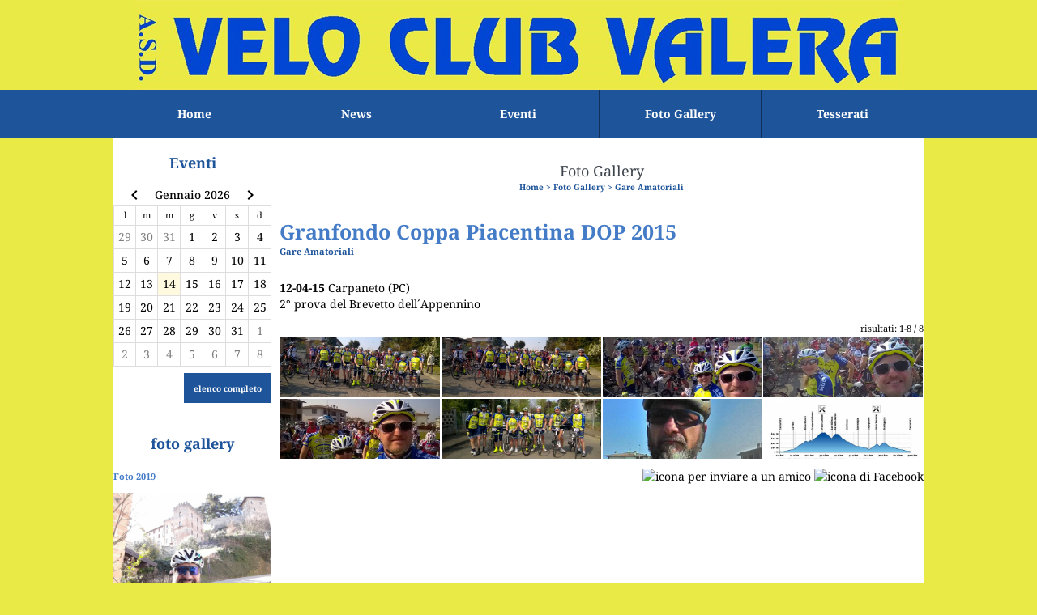

--- FILE ---
content_type: text/html; charset=UTF-8
request_url: https://www.veloclubvalera.it/12-04-15-Granfondo-Coppa-Piacentina-DOP.htm
body_size: 9286
content:
<!-- T. scheda: 0.001 -->
<!DOCTYPE html>
<html lang="it">
<head>
<title>12 04 15 Granfondo Coppa Piacentina DOP</title>
<meta charset="utf-8">
<meta name="description" content="Carpaneto (PC)">
<meta name="keywords" content="Gare Amatoriali">
<link rel="canonical" href="https://www.veloclubvalera.it/12-04-15-Granfondo-Coppa-Piacentina-DOP.htm"><meta http-equiv="Content-Security-Policy" content="upgrade-insecure-requests">
<meta property="og:author" content="www.veloclubvalera.it">
<meta property="og:publisher" content="www.sitoper.it">
<meta name="generator" content="www.sitoper.it">
<meta name="robots" content="max-snippet:-1,max-image-preview:standard,max-video-preview:30"><link rel="icon" href="https://www.veloclubvalera.it/foto/grandi/favicon.ico" type="image/x-icon">
<link rel="shortcut icon" href="https://www.veloclubvalera.it/foto/grandi/favicon.ico" type="image/x-icon">
			
<link rel="stylesheet preload" as="style" type="text/css" href="https://www.veloclubvalera.it/fonts/material-icons/material-icons.css">
<link rel="stylesheet preload" as="style" type="text/css" href="https://www.server172.h725.net/fonts/aguafina-script/aguafina-script.css">
<link rel="stylesheet preload" as="style" type="text/css" href="https://www.server172.h725.net/fonts/noto-serif/noto-serif.css">
<link rel="stylesheet preload" as="style" type="text/css" href="https://www.server172.h725.net/fonts/open-sans/open-sans.css">
<link rel="stylesheet preload" as="style" type="text/css" href="https://www.server172.h725.net/fonts/pontano-sans/pontano-sans.css">
<link rel="stylesheet preload" as="style" type="text/css" href="https://www.server172.h725.net/fonts/roboto/roboto.css">
	
<link href="https://www.veloclubvalera.it/css_personali/cachestile_ridotta1_larga1_1319.css" rel="stylesheet" type="text/css" media="all">
<meta name="viewport" content="width=device-width, initial-scale=1.0">
<meta name="format-detection" content="telephone=no">

		
<style>

			
	/* sfondo singolo */
	@media all and (min-width: 1000px) {
		body {
		    background-color: #EAEA46 !important;
		}
	}
</style>
<script src="https://www.veloclubvalera.it/js/jquery.js"></script>
<script src="https://www.veloclubvalera.it/js/datatimepicker/jquery.ui.timepicker.js?v=0.3.2" defer></script>
<link href="https://www.veloclubvalera.it/js/datatimepicker/jquery.ui.timepicker.css?v=0.3.2" rel="stylesheet" type="text/css"/>
<script src="https://www.veloclubvalera.it/js/jquery.ui.core.js"></script>
<script src="https://www.veloclubvalera.it/js/datatimepicker/jquery.ui.datepicker.js" defer></script>
<script src="https://www.veloclubvalera.it/js/datatimepicker/jquery.ui.timepicker-it.js" defer></script>
<script src="https://www.veloclubvalera.it/js/datatimepicker/jquery.ui.datepicker-it.js" defer></script>
<link rel="stylesheet" href="https://www.veloclubvalera.it/js/jquery-ui.css">

<script src="https://www.veloclubvalera.it/js/libvarie.js?lu=14012026085025"></script>
<script src="https://www.veloclubvalera.it/js/cookie/cookie.php?lu=14012026085025" defer></script>
<script src="https://www.veloclubvalera.it/js/defer.php?lu=14012026085025" defer></script>
<script src="https://www.veloclubvalera.it/js/menu.php?lu=14012026085025" defer></script>
<script src="https://www.veloclubvalera.it/js/carrello.php?lu=14012026085025" defer></script>

<link rel="stylesheet preload" as="style" type="text/css" href="https://www.veloclubvalera.it/js/slideshow/slideshow_css.php?lu=14012026085025">
<script src="https://www.veloclubvalera.it/js/slideshow/slideshow_js.php?lu=14012026085025" defer></script>

<link rel="stylesheet preload" as="style" type="text/css" href="https://www.veloclubvalera.it/js/slideshow2.0/slideshow_css.php?lu=14012026085025">
<script src="https://www.veloclubvalera.it/js/slideshow2.0/slideshow_js.php?lu=14012026085025" defer></script>

<link rel="stylesheet preload" as="style" type="text/css" href="https://www.veloclubvalera.it/js/calendario/calendario.css?lu=14012026085025">
<script src="https://www.veloclubvalera.it/js/calendario/calendario.js?lu=14012026085025" defer></script>

<link rel="stylesheet preload" as="style" type="text/css" href="https://www.veloclubvalera.it/js/boxscorrimento/boxscorrimento_css.php">
<script src="https://www.veloclubvalera.it/js/boxscorrimento/boxscorrimento_js.php?lu=14012026085025" defer></script>

<link rel="stylesheet preload" as="style" type="text/css" href="https://www.veloclubvalera.it/lightbox/lightbox_css.php?lu=14012026085025">
<script src="https://www.veloclubvalera.it/lightbox/lightbox.js?lu=14012026085025" defer></script>

<script src="https://www.veloclubvalera.it/js/inviaamico/inviaamico.js?lu=14012026085025" defer></script>

<!--Per rendere il sistema dei video di sfondo funzionante anche su explorer NON ELIMINARE LACIARE COSI-->
<!--[if lt IE 9]>
<script>
document.createElement('video');
</script>
<![endif]-->


<!-- NON SONO UN MODELLO -->	<script>
		var $jQCheckCampoAggiuntivo = jQuery.noConflict();
		
		$jQCheckCampoAggiuntivo(document).ready(function (index){
			
			$jQCheckCampoAggiuntivo("form[id^='moduloOrdine']").submit(function(index) {
				
				var selettore=$jQCheckCampoAggiuntivo(this).attr('id');
				var array=selettore.split('moduloOrdine');
				var trovate2=true;
				var patternemail = new RegExp(/^(("[\w-+\s]+")|([\w-+]+(?:\.[\w-+]+)*)|("[\w-+\s]+")([\w-+]+(?:\.[\w-+]+)*))(@((?:[\w-+]+\.)*\w[\w-+]{0,66})\.([a-z]{2,6}(?:\.[a-z]{2})?)$)|(@\[?((25[0-5]\.|2[0-4][\d]\.|1[\d]{2}\.|[\d]{1,2}\.))((25[0-5]|2[0-4][\d]|1[\d]{2}|[\d]{1,2})\.){2}(25[0-5]|2[0-4][\d]|1[\d]{2}|[\d]{1,2})\]?$)/i);
				var patterndate = new RegExp(/(?:0[1-9]|[12][0-9]|3[01])\/(?:0[1-9]|1[0-2])\/(?:19|20\d{2})/);
				
				$jQCheckCampoAggiuntivo("#moduloOrdine"+array[1]+" div[id^='ordinedatoaggiuntivovis_']").each(function (index, value) { 
					
					if(
						(!$jQCheckCampoAggiuntivo(this).find('input').val() || $jQCheckCampoAggiuntivo(this).find('input').val()=='undefined') && 
						(!$jQCheckCampoAggiuntivo(this).find('select').val() || $jQCheckCampoAggiuntivo(this).find('select').val()=='undefined') && 
						(!$jQCheckCampoAggiuntivo(this).find('textarea').val() || $jQCheckCampoAggiuntivo(this).find('textarea').val()=='undefined')
					)
					{
						trovate2=false;
					}
					else
					{
						//controllo i dati inseriti se email o data
						if($jQCheckCampoAggiuntivo(this).find('input').attr("id"))
						{
							var tipocampo = $jQCheckCampoAggiuntivo(this).find('input').attr("id").split('_');
							if(tipocampo[0]=='campoemail') 
							{
								if(!patternemail.test( $jQCheckCampoAggiuntivo(this).find('input').val() ))
								{
									trovate2=false;
								}								
							}
							else if(tipocampo[0]=='campodata')
							{
								if(!patterndate.test( $jQCheckCampoAggiuntivo(this).find('input').val() ))
								{
									trovate2=false;
								}
							}
						}						
					}													
				});
				
				if(!trovate2)
					{
					$jQCheckCampoAggiuntivo("#moduloOrdine"+array[1]+" #avvisocampiaggiuntivicomprasubito"+array[1]).show();
					return false;
					}
				else
					{
					$jQCheckCampoAggiuntivo("#moduloOrdine"+array[1]+" #avvisocampiaggiuntivicomprasubito"+array[1]).hide();
					}
			});
		});
	</script>
	
		
	
<style>

</style>
<!-- foglio stampa -->
<link rel="stylesheet" href="https://www.veloclubvalera.it/css/stampa.css" media="print"> 

<!-- T. intestazionecss: 0.006 -->
	
<script>
var $jQLista = jQuery.noConflict();
$jQLista(function () {
		
	$jQLista("#paginazione-paginaattuale" ).val(1);
	$jQLista("form[id='paginazione'] #pagina").val(''); 
	

	if(1==1)
		{
		$jQLista( "#paginazione-altririsultati" ).hide();	
		}
		
	$jQLista("#paginazione-altririsultati").click(function() {
		
	paginazioneLazy();
	});	
});

function paginazioneLazy()
	{	
	$jQLista.post("https://www.veloclubvalera.it/fotogallery_scheda.php", {"azione":"unset_variabili_paginazione"}, function(response){
		
		$jQLista( "#paginazione-loading" ).html('<img src="/img/loading.gif" alt="loading...">');
		$jQLista( "#paginazione-altririsultati" ).hide();
		
		var pagina=parseInt($jQLista( "#paginazione-paginaattuale" ).val())+1;
		var iFotogallery_partenza=parseInt($jQLista("#paginazione-iFotogallery_partenza").val())+24;
		
		$jQLista("form[id='paginazione'] #pagina").val(pagina);
		$jQLista("form[id='paginazione'] #iFotogallery_partenza").val(iFotogallery_partenza);
		
		var form = $jQLista("form[id='paginazione']");
		var method = form.attr("method");
		var url = "fotogallery_scheda.php";
		var data = form.serialize()+'&tp=jq'; // tp sta per tipo paginazione = jq (jquery) | null 
		
		$jQLista.ajax({
			type: method,
			url: url, 
			data: data,		
			success: function(response) {
				
				console.log()
				
				$jQLista( "#paginazione-paginaattuale" ).val(pagina);
				$jQLista( "#paginazione-iFotogallery_partenza" ).val(iFotogallery_partenza);
				
				var $wrap  = $jQLista('<div/>').append(response);
				var albums = $wrap.find('.lb-galleriafotografica .lb-gallery .lb-album');
				$jQLista(".pag00 .lb-album:last").after(albums);
				
				var $newInput = $wrap.find('#lb-maxelementfotogallery19');
				var newMax = $newInput.attr('data-maxelement');	
				$jQLista('#lb-maxelementfotogallery19').attr('data-maxelement', newMax);
				
				var indice=0;
				var duration=0;
				
				while(indice<24)
					{
					$jQLista(".lazyLoadingElenco"+indice).delay(duration).hide().fadeIn(500);
					duration+=200;
					indice++;
					}
				
				indice=0;
				while(indice<24)
					{
					$jQLista(".lazyLoadingElenco"+indice).removeClass("lazyLoadingElenco"+indice)
					indice++;
					}
				
				var minR=(pagina-1)*24;
				var finoa=(minR+24);
				
				if(finoa>8)
					{
					finoa=8;
					}
				
				$jQLista(".paginazione-num-risultati").html("risultati: 1-"+finoa+" / 8");
				$jQLista( "#paginazione-loading" ).html('');
				
				if(pagina<1)
					{
					$jQLista( "#paginazione-altririsultati" ).delay(200*24).show();
					}

				InitLightBox();
				}
			});
		}); 
	}
</script>
<meta property="og:title" content="12 04 15 Granfondo Coppa Piacentina DOP" />
<meta property="og:type" content="article" />
<meta property="og:url" content="https://www.veloclubvalera.it/12-04-15-Granfondo-Coppa-Piacentina-DOP.htm" />
<meta property="og:description" content="Carpaneto (PC)" />
<!-- img meta: 1-5.jpg --><!-- 3 -->
<meta property="og:image" content="https://www.veloclubvalera.it/foto/grandi/1-5.jpg" />
<meta name="twitter:image" content="https://www.veloclubvalera.it/foto/grandi/1-5.jpg" />
<meta name="twitter:image:alt" content="" />
<meta property="og:image:type" content="image/jpg" />
<meta property="og:image:width" content="600" />
<meta property="og:image:height" content="337" />

<meta name="twitter:card" content="summary_large_image">
<meta name="twitter:creator" content="@veloclubvalera.it" />
<meta name="twitter:site" content="@veloclubvalera.it">
<meta name="twitter:title" content="Granfondo Coppa Piacentina DOP 2015">
<meta name="twitter:description" content="Carpaneto (PC)">
<meta name="twitter:domain" content="www.veloclubvalera.it"></head>
<body id="fotogallery-scheda-19" class="">
	<a href="#contenuto-main" class="skip-link">Salta al contenuto principale</a>
<!-- inizio oggetti liberi body --><!-- fine oggetti liberi body -->
	<div id="sfondo-sito">
		<div id="data-ora">14 Gennaio 2026</div>
		
	<div id="accessoriofisso01"></div><div id="accessoriofisso02"></div><div id="accessorio-iniziosito"></div>
	<header id="testa" role="banner">
	    <div id="testa-interna"><!-- inizio oggetti liberi testa -->
<!-- fine oggetti liberi testa --><!-- no cache -->
<div class="box-generico ridotto "  id="box31">    
    <div class="boxContenuto">
		<div class="tab01 tab-nudo"><div class="contenitore-tab02">
			<div class="tab02 tab-nudo"><div class="tab02-area-foto"><div class="immagine align-center"><span class="nascosto">[</span><a href="index.php?c=3" title="index.php?c=3"><img src="/foto/grandi/6-1418823387.png" sizes="(min-width: 950px) 950px, 100vw" srcset="/foto/grandi/6-1418823387.png 950w" alt="" width="950" height="111"></a><span class="nascosto">]</span>
				<input name="w_immagine_box" id="w_immagine_box_spec_31_1" type="hidden" value="950">
				<input name="h_immagine_box" id="h_immagine_box_spec_31_1" type="hidden" value="111">
				</div></div>
				</div></div>
		</div>  
    	</div>
</div><!-- T. box 31: 0.002 --><!-- no cache --><!-- menu: 1 | eredita: no | chi eredita:  | tipo: orizzontale -->
	<div id="ancora-menu-orizzontale1-32"></div>
	<nav class="menu-orizzontale" id="menu-orizzontale1-32" style="z-index: 99" data-tipoMenu="orizzontale">
		<div class="menu-orizzontale-riga">
			<ul><li class="menu-orizzontale-tasto">
	<a href="javascript:void(0)" style="pointer-events: none; cursor: default;" title="Home" data-urlPulsante="javascript:void(0)" data-moduloPulsante="">Home</a>
					<div class="menu-orizzontale-tendina">
						<div class="menu-orizzontale-tendina-tasto">
							<a href="javascript:void(0)" style="pointer-events: none; cursor: default;" title="homepage" data-urlPulsante="javascript:void(0)" data-moduloPulsante="homepage">homepage</a>
						</div>
						<div class="menu-orizzontale-tendina-tasto">
							<a href="https://www.veloclubvalera.it/la-storia.htm" title="la storia" data-urlPulsante="la-storia.htm" data-moduloPulsante="pagine_aggiuntive">Chi siamo</a>
						</div>
						<div class="menu-orizzontale-tendina-tasto">
							<a href="https://www.veloclubvalera.it/contatti.htm" title="contatti" data-urlPulsante="contatti.htm" data-moduloPulsante="">Contatti</a>
						</div>
						<div class="menu-orizzontale-tendina-tasto">
							<a href="categorie.php?modulo_attuale=sponsor" title="Sponsor" data-urlPulsante="categorie.php?modulo_attuale=sponsor" data-moduloPulsante="sponsor">Sponsor</a>
						</div>
					</div>
</li><li class="menu-orizzontale-tasto">
	<a href="https://www.veloclubvalera.it/categorie.php?categoria=1" title="News" data-urlPulsante="categorie.php?categoria=1" data-moduloPulsante="news">News</a>
</li><li class="menu-orizzontale-tasto">
	<a href="javascript:void(0)" style="pointer-events: none; cursor: default;" title="Eventi" data-urlPulsante="javascript:void(0)" data-moduloPulsante="">Eventi</a>
					<div class="menu-orizzontale-tendina">
						<div class="menu-orizzontale-tendina-tasto">
							<a href="https://www.veloclubvalera.it/Pedaliamo-Insieme.htm" title="Pedaliamo Insieme" data-urlPulsante="Pedaliamo-Insieme.htm" data-moduloPulsante="eventi">Pedaliamo Insieme</a>
						</div>
						<div class="menu-orizzontale-tendina-tasto">
							<a href="https://www.veloclubvalera.it/Granfondo-e-Randoneee.htm" title="Granfondo e Randoneee" data-urlPulsante="Granfondo-e-Randoneee.htm" data-moduloPulsante="eventi">Granfondo e Randon&eacute;e</a>
						</div>
						<div class="menu-orizzontale-tendina-tasto">
							<a href="https://www.veloclubvalera.it/Gare-amatoriali.htm" title="Gare amatoriali" data-urlPulsante="Gare-amatoriali.htm" data-moduloPulsante="eventi">Gare amatoriali</a>
						</div>
						<div class="menu-orizzontale-tendina-tasto">
							<a href="https://www.veloclubvalera.it/Campionato-Cicloturistico.htm" title="Campionato Cicloturistico" data-urlPulsante="Campionato-Cicloturistico.htm" data-moduloPulsante="eventi">Manifestazioni Cicloturistiche</a>
						</div>
					</div>
</li><li class="menu-orizzontale-tasto">
	<a href="javascript:void(0)" style="pointer-events: none; cursor: default;" title="Foto Gallery" data-urlPulsante="javascript:void(0)" data-moduloPulsante="">Foto Gallery</a>
					<div class="menu-orizzontale-tendina">
						<div class="menu-orizzontale-tendina-tasto">
							<a href="https://www.veloclubvalera.it/GITA-SOCIALE-Ciclabile-del-Mincio.htm" title="GITA SOCIALE - Ciclabile del Mincio" data-urlPulsante="GITA-SOCIALE-Ciclabile-del-Mincio.htm" data-moduloPulsante="fotogallery">GITA SOCIALE - Ciclabile del Mincio</a>
						</div>
						<div class="menu-orizzontale-tendina-tasto">
							<a href="https://www.veloclubvalera.it/Un-estate-in-Bicicletta.htm" title="Un'estate in Bicicletta" data-urlPulsante="Un-estate-in-Bicicletta.htm" data-moduloPulsante="fotogallery">Un'estate in Bicicletta</a>
						</div>
						<div class="menu-orizzontale-tendina-tasto">
							<a href="https://www.veloclubvalera.it/Apertura-Stagione-2019.htm" title="Apertura Stagione 2019" data-urlPulsante="Apertura-Stagione-2019.htm" data-moduloPulsante="fotogallery">Apertura Stagione 2019</a>
						</div>
						<div class="menu-orizzontale-tendina-tasto">
							<a href="https://www.veloclubvalera.it/Primavera-2019.htm" title="Primavera 2019" data-urlPulsante="Primavera-2019.htm" data-moduloPulsante="fotogallery">Primavera 2019</a>
						</div>
						<div class="menu-orizzontale-tendina-tasto">
							<a href="https://www.veloclubvalera.it/La-Fiacagambi.htm" title="La Fiacagambi" data-urlPulsante="La-Fiacagambi.htm" data-moduloPulsante="fotogallery">La Fiacagambi</a>
						</div>
						<div class="menu-orizzontale-tendina-tasto">
							<a href="https://www.veloclubvalera.it/Estate-2019-1.htm" title="Estate 2019" data-urlPulsante="Estate-2019-1.htm" data-moduloPulsante="fotogallery">Estate 2019</a>
						</div>
						<div class="menu-orizzontale-tendina-tasto">
							<a href="https://www.veloclubvalera.it/Estate-2019.htm" title="Estate 2019" data-urlPulsante="Estate-2019.htm" data-moduloPulsante="fotogallery">Estate 2019 - I Cronoman</a>
						</div>
					</div>
</li><li class="menu-orizzontale-tasto">
	<a href="categorie.php?modulo_attuale=atleti" title="Tesserati" data-urlPulsante="categorie.php?modulo_attuale=atleti" data-moduloPulsante="atleti">Tesserati</a>
</li>
				</ul>
			</div>
		</nav><!-- T. menu 32 parziale1: 0.000 | parziale2: 0.003 --><!-- T. menu 32: 0.003 -->		
	    <!-- CHIUSURA DI testa-interna -->
		</div>
	<!-- CHIUSURA DI testa -->
	</header>
	
	<div id="accessorio-iniziocontenuti"></div>		<div id="corpo-contenitore">
			<div id="corpo-contenuto-paginainterna">
				
				<div id="menu"><!-- no cache -->
<div class="box-eventi ridotto "  id="box6">    
    <div class="boxContenuto">
		<div class="tab01">
			<!-- tab01 testa -->
			<header class="tab01-testa">
				<div class="titolo">
					Eventi
				</div>
			</header>
		
			<!-- tab01 corpo -->
			<div class="tab01-corpo">
				<div class="tab02 tab-nudo">
					<div class="tab02-corpo">
						
	<div class="calendario calendario-mensile" id="calendario_6" data-id="6">
		<div class="calendario-toolbar">		
			<div class="material-icons calendario-indietro notranslate" id="calendario_indietro" data-id="6" data-giorno="01" data-mese="12" data-anno="2025" title="Dicembre 2025">keyboard_arrow_left</div>
			<div class="calendario-titolo" data-urllink="categorie.php" data-navlink='{"modulo_attuale":"eventi","azione":"cercaspec","datada":"2026-01-01","dataa":"2026-01-31"}' title="dal 01/01/2026 al 31/01/2026">Gennaio 2026</div>
			<div class="material-icons calendario-avanti notranslate" id="calendario_avanti" data-id="6" data-giorno="01" data-mese="2" data-anno="2026" title="Febbraio 2026">keyboard_arrow_right</div>
		<div class="calendario-toolbar-tipo">
			<span class="material-icons calendario-toolbar-tipo-attivo notranslate" title="visualizzazione mensile" data-ultimadata="2026-01-14" data-id="6">calendar_view_month</span>
			<span class="material-icons notranslate" title="visualizzazione settimanale" data-tipovis="settimanale" data-ultimadata="2026-01-14" data-id="6">calendar_view_week</span>
			<span class="material-icons notranslate" title="visualizzazione giornaliera" data-tipovis="giornaliera" data-ultimadata="2026-01-14" data-id="6">calendar_view_day</span>
		</div>		
		</div>	
		
		<table class="">
			<caption class="nascosto">Gennaio 2026</caption>	
			<tr class="titolo-tabella-n2">
				<th title="Lunedì">L</th>
				<th title="Martedì">M</th>
				<th title="Mercoledì">M</th>
				<th title="Giovedì">G</th>
				<th title="Venerdì">V</th>
				<th title="Sabato">S</th>
				<th title="Domenica">D</th>
			</tr>
			<tr>
				<td class=" calendario-giorno-non-attivo">
					<div class="calendario-giorno-contenitore">
						<div class="calendario-giorno" data-urllink="categorie.php" data-navlink='{"modulo_attuale":"eventi","azione":"cercaspec","data":"2025-12-29"}' title="29/12/2025">29</div>
					</div>
					<div class="calendario-giorno-evento-singolo-lista">
					</div>
				</td>
				<td class=" calendario-giorno-non-attivo">
					<div class="calendario-giorno-contenitore">
						<div class="calendario-giorno" data-urllink="categorie.php" data-navlink='{"modulo_attuale":"eventi","azione":"cercaspec","data":"2025-12-30"}' title="30/12/2025">30</div>
					</div>
					<div class="calendario-giorno-evento-singolo-lista">
					</div>
				</td>
				<td class=" calendario-giorno-non-attivo">
					<div class="calendario-giorno-contenitore">
						<div class="calendario-giorno" data-urllink="categorie.php" data-navlink='{"modulo_attuale":"eventi","azione":"cercaspec","data":"2025-12-31"}' title="31/12/2025">31</div>
					</div>
					<div class="calendario-giorno-evento-singolo-lista">
					</div>
				</td>
				<td class="">
					<div class="calendario-giorno-contenitore">
						<div class="calendario-giorno" data-urllink="categorie.php" data-navlink='{"modulo_attuale":"eventi","azione":"cercaspec","data":"2026-01-01"}' title="01/01/2026">1</div>
					</div>
					<div class="calendario-giorno-evento-singolo-lista">
					</div>
				</td>
				<td class="">
					<div class="calendario-giorno-contenitore">
						<div class="calendario-giorno" data-urllink="categorie.php" data-navlink='{"modulo_attuale":"eventi","azione":"cercaspec","data":"2026-01-02"}' title="02/01/2026">2</div>
					</div>
					<div class="calendario-giorno-evento-singolo-lista">
					</div>
				</td>
				<td class="">
					<div class="calendario-giorno-contenitore">
						<div class="calendario-giorno" data-urllink="categorie.php" data-navlink='{"modulo_attuale":"eventi","azione":"cercaspec","data":"2026-01-03"}' title="03/01/2026">3</div>
					</div>
					<div class="calendario-giorno-evento-singolo-lista">
					</div>
				</td>
				<td class="">
					<div class="calendario-giorno-contenitore">
						<div class="calendario-giorno" data-urllink="categorie.php" data-navlink='{"modulo_attuale":"eventi","azione":"cercaspec","data":"2026-01-04"}' title="04/01/2026">4</div>
					</div>
					<div class="calendario-giorno-evento-singolo-lista">
					</div>
				</td>
			</tr>
			<tr>
				<td class="">
					<div class="calendario-giorno-contenitore">
						<div class="calendario-giorno" data-urllink="categorie.php" data-navlink='{"modulo_attuale":"eventi","azione":"cercaspec","data":"2026-01-05"}' title="05/01/2026">5</div>
					</div>
					<div class="calendario-giorno-evento-singolo-lista">
					</div>
				</td>
				<td class="">
					<div class="calendario-giorno-contenitore">
						<div class="calendario-giorno" data-urllink="categorie.php" data-navlink='{"modulo_attuale":"eventi","azione":"cercaspec","data":"2026-01-06"}' title="06/01/2026">6</div>
					</div>
					<div class="calendario-giorno-evento-singolo-lista">
					</div>
				</td>
				<td class="">
					<div class="calendario-giorno-contenitore">
						<div class="calendario-giorno" data-urllink="categorie.php" data-navlink='{"modulo_attuale":"eventi","azione":"cercaspec","data":"2026-01-07"}' title="07/01/2026">7</div>
					</div>
					<div class="calendario-giorno-evento-singolo-lista">
					</div>
				</td>
				<td class="">
					<div class="calendario-giorno-contenitore">
						<div class="calendario-giorno" data-urllink="categorie.php" data-navlink='{"modulo_attuale":"eventi","azione":"cercaspec","data":"2026-01-08"}' title="08/01/2026">8</div>
					</div>
					<div class="calendario-giorno-evento-singolo-lista">
					</div>
				</td>
				<td class="">
					<div class="calendario-giorno-contenitore">
						<div class="calendario-giorno" data-urllink="categorie.php" data-navlink='{"modulo_attuale":"eventi","azione":"cercaspec","data":"2026-01-09"}' title="09/01/2026">9</div>
					</div>
					<div class="calendario-giorno-evento-singolo-lista">
					</div>
				</td>
				<td class="">
					<div class="calendario-giorno-contenitore">
						<div class="calendario-giorno" data-urllink="categorie.php" data-navlink='{"modulo_attuale":"eventi","azione":"cercaspec","data":"2026-01-10"}' title="10/01/2026">10</div>
					</div>
					<div class="calendario-giorno-evento-singolo-lista">
					</div>
				</td>
				<td class="">
					<div class="calendario-giorno-contenitore">
						<div class="calendario-giorno" data-urllink="categorie.php" data-navlink='{"modulo_attuale":"eventi","azione":"cercaspec","data":"2026-01-11"}' title="11/01/2026">11</div>
					</div>
					<div class="calendario-giorno-evento-singolo-lista">
					</div>
				</td>
			</tr>
			<tr>
				<td class="">
					<div class="calendario-giorno-contenitore">
						<div class="calendario-giorno" data-urllink="categorie.php" data-navlink='{"modulo_attuale":"eventi","azione":"cercaspec","data":"2026-01-12"}' title="12/01/2026">12</div>
					</div>
					<div class="calendario-giorno-evento-singolo-lista">
					</div>
				</td>
				<td class="">
					<div class="calendario-giorno-contenitore">
						<div class="calendario-giorno" data-urllink="categorie.php" data-navlink='{"modulo_attuale":"eventi","azione":"cercaspec","data":"2026-01-13"}' title="13/01/2026">13</div>
					</div>
					<div class="calendario-giorno-evento-singolo-lista">
					</div>
				</td>
				<td class=" calendario-oggi">
					<div class="calendario-giorno-contenitore">
						<div class="calendario-giorno" data-urllink="categorie.php" data-navlink='{"modulo_attuale":"eventi","azione":"cercaspec","data":"2026-01-14"}' title="14/01/2026">14</div>
					</div>
					<div class="calendario-giorno-evento-singolo-lista">
					</div>
				</td>
				<td class="">
					<div class="calendario-giorno-contenitore">
						<div class="calendario-giorno" data-urllink="categorie.php" data-navlink='{"modulo_attuale":"eventi","azione":"cercaspec","data":"2026-01-15"}' title="15/01/2026">15</div>
					</div>
					<div class="calendario-giorno-evento-singolo-lista">
					</div>
				</td>
				<td class="">
					<div class="calendario-giorno-contenitore">
						<div class="calendario-giorno" data-urllink="categorie.php" data-navlink='{"modulo_attuale":"eventi","azione":"cercaspec","data":"2026-01-16"}' title="16/01/2026">16</div>
					</div>
					<div class="calendario-giorno-evento-singolo-lista">
					</div>
				</td>
				<td class="">
					<div class="calendario-giorno-contenitore">
						<div class="calendario-giorno" data-urllink="categorie.php" data-navlink='{"modulo_attuale":"eventi","azione":"cercaspec","data":"2026-01-17"}' title="17/01/2026">17</div>
					</div>
					<div class="calendario-giorno-evento-singolo-lista">
					</div>
				</td>
				<td class="">
					<div class="calendario-giorno-contenitore">
						<div class="calendario-giorno" data-urllink="categorie.php" data-navlink='{"modulo_attuale":"eventi","azione":"cercaspec","data":"2026-01-18"}' title="18/01/2026">18</div>
					</div>
					<div class="calendario-giorno-evento-singolo-lista">
					</div>
				</td>
			</tr>
			<tr>
				<td class="">
					<div class="calendario-giorno-contenitore">
						<div class="calendario-giorno" data-urllink="categorie.php" data-navlink='{"modulo_attuale":"eventi","azione":"cercaspec","data":"2026-01-19"}' title="19/01/2026">19</div>
					</div>
					<div class="calendario-giorno-evento-singolo-lista">
					</div>
				</td>
				<td class="">
					<div class="calendario-giorno-contenitore">
						<div class="calendario-giorno" data-urllink="categorie.php" data-navlink='{"modulo_attuale":"eventi","azione":"cercaspec","data":"2026-01-20"}' title="20/01/2026">20</div>
					</div>
					<div class="calendario-giorno-evento-singolo-lista">
					</div>
				</td>
				<td class="">
					<div class="calendario-giorno-contenitore">
						<div class="calendario-giorno" data-urllink="categorie.php" data-navlink='{"modulo_attuale":"eventi","azione":"cercaspec","data":"2026-01-21"}' title="21/01/2026">21</div>
					</div>
					<div class="calendario-giorno-evento-singolo-lista">
					</div>
				</td>
				<td class="">
					<div class="calendario-giorno-contenitore">
						<div class="calendario-giorno" data-urllink="categorie.php" data-navlink='{"modulo_attuale":"eventi","azione":"cercaspec","data":"2026-01-22"}' title="22/01/2026">22</div>
					</div>
					<div class="calendario-giorno-evento-singolo-lista">
					</div>
				</td>
				<td class="">
					<div class="calendario-giorno-contenitore">
						<div class="calendario-giorno" data-urllink="categorie.php" data-navlink='{"modulo_attuale":"eventi","azione":"cercaspec","data":"2026-01-23"}' title="23/01/2026">23</div>
					</div>
					<div class="calendario-giorno-evento-singolo-lista">
					</div>
				</td>
				<td class="">
					<div class="calendario-giorno-contenitore">
						<div class="calendario-giorno" data-urllink="categorie.php" data-navlink='{"modulo_attuale":"eventi","azione":"cercaspec","data":"2026-01-24"}' title="24/01/2026">24</div>
					</div>
					<div class="calendario-giorno-evento-singolo-lista">
					</div>
				</td>
				<td class="">
					<div class="calendario-giorno-contenitore">
						<div class="calendario-giorno" data-urllink="categorie.php" data-navlink='{"modulo_attuale":"eventi","azione":"cercaspec","data":"2026-01-25"}' title="25/01/2026">25</div>
					</div>
					<div class="calendario-giorno-evento-singolo-lista">
					</div>
				</td>
			</tr>
			<tr>
				<td class="">
					<div class="calendario-giorno-contenitore">
						<div class="calendario-giorno" data-urllink="categorie.php" data-navlink='{"modulo_attuale":"eventi","azione":"cercaspec","data":"2026-01-26"}' title="26/01/2026">26</div>
					</div>
					<div class="calendario-giorno-evento-singolo-lista">
					</div>
				</td>
				<td class="">
					<div class="calendario-giorno-contenitore">
						<div class="calendario-giorno" data-urllink="categorie.php" data-navlink='{"modulo_attuale":"eventi","azione":"cercaspec","data":"2026-01-27"}' title="27/01/2026">27</div>
					</div>
					<div class="calendario-giorno-evento-singolo-lista">
					</div>
				</td>
				<td class="">
					<div class="calendario-giorno-contenitore">
						<div class="calendario-giorno" data-urllink="categorie.php" data-navlink='{"modulo_attuale":"eventi","azione":"cercaspec","data":"2026-01-28"}' title="28/01/2026">28</div>
					</div>
					<div class="calendario-giorno-evento-singolo-lista">
					</div>
				</td>
				<td class="">
					<div class="calendario-giorno-contenitore">
						<div class="calendario-giorno" data-urllink="categorie.php" data-navlink='{"modulo_attuale":"eventi","azione":"cercaspec","data":"2026-01-29"}' title="29/01/2026">29</div>
					</div>
					<div class="calendario-giorno-evento-singolo-lista">
					</div>
				</td>
				<td class="">
					<div class="calendario-giorno-contenitore">
						<div class="calendario-giorno" data-urllink="categorie.php" data-navlink='{"modulo_attuale":"eventi","azione":"cercaspec","data":"2026-01-30"}' title="30/01/2026">30</div>
					</div>
					<div class="calendario-giorno-evento-singolo-lista">
					</div>
				</td>
				<td class="">
					<div class="calendario-giorno-contenitore">
						<div class="calendario-giorno" data-urllink="categorie.php" data-navlink='{"modulo_attuale":"eventi","azione":"cercaspec","data":"2026-01-31"}' title="31/01/2026">31</div>
					</div>
					<div class="calendario-giorno-evento-singolo-lista">
					</div>
				</td>
				<td class=" calendario-giorno-non-attivo">
					<div class="calendario-giorno-contenitore">
						<div class="calendario-giorno" data-urllink="categorie.php" data-navlink='{"modulo_attuale":"eventi","azione":"cercaspec","data":"2026-02-01"}' title="01/02/2026">1</div>
					</div>
					<div class="calendario-giorno-evento-singolo-lista">
					</div>
				</td>
			</tr>
			<tr>
				<td class=" calendario-giorno-non-attivo">
					<div class="calendario-giorno-contenitore">
						<div class="calendario-giorno" data-urllink="categorie.php" data-navlink='{"modulo_attuale":"eventi","azione":"cercaspec","data":"2026-02-02"}' title="02/02/2026">2</div>
					</div>
					<div class="calendario-giorno-evento-singolo-lista">
					</div>
				</td>
				<td class=" calendario-giorno-non-attivo">
					<div class="calendario-giorno-contenitore">
						<div class="calendario-giorno" data-urllink="categorie.php" data-navlink='{"modulo_attuale":"eventi","azione":"cercaspec","data":"2026-02-03"}' title="03/02/2026">3</div>
					</div>
					<div class="calendario-giorno-evento-singolo-lista">
					</div>
				</td>
				<td class=" calendario-giorno-non-attivo">
					<div class="calendario-giorno-contenitore">
						<div class="calendario-giorno" data-urllink="categorie.php" data-navlink='{"modulo_attuale":"eventi","azione":"cercaspec","data":"2026-02-04"}' title="04/02/2026">4</div>
					</div>
					<div class="calendario-giorno-evento-singolo-lista">
					</div>
				</td>
				<td class=" calendario-giorno-non-attivo">
					<div class="calendario-giorno-contenitore">
						<div class="calendario-giorno" data-urllink="categorie.php" data-navlink='{"modulo_attuale":"eventi","azione":"cercaspec","data":"2026-02-05"}' title="05/02/2026">5</div>
					</div>
					<div class="calendario-giorno-evento-singolo-lista">
					</div>
				</td>
				<td class=" calendario-giorno-non-attivo">
					<div class="calendario-giorno-contenitore">
						<div class="calendario-giorno" data-urllink="categorie.php" data-navlink='{"modulo_attuale":"eventi","azione":"cercaspec","data":"2026-02-06"}' title="06/02/2026">6</div>
					</div>
					<div class="calendario-giorno-evento-singolo-lista">
					</div>
				</td>
				<td class=" calendario-giorno-non-attivo">
					<div class="calendario-giorno-contenitore">
						<div class="calendario-giorno" data-urllink="categorie.php" data-navlink='{"modulo_attuale":"eventi","azione":"cercaspec","data":"2026-02-07"}' title="07/02/2026">7</div>
					</div>
					<div class="calendario-giorno-evento-singolo-lista">
					</div>
				</td>
				<td class=" calendario-giorno-non-attivo">
					<div class="calendario-giorno-contenitore">
						<div class="calendario-giorno" data-urllink="categorie.php" data-navlink='{"modulo_attuale":"eventi","azione":"cercaspec","data":"2026-02-08"}' title="08/02/2026">8</div>
					</div>
					<div class="calendario-giorno-evento-singolo-lista">
					</div>
				</td>
			</tr>
		</table>
		<input type="hidden" id="array_opzioni_calendario" name="array_opzioni_calendario" value="%7B%22tipo%22%3A%22mensile%22%7D">
	</div>
					</div>
				</div>	
			</div>
			
		<!-- tab01 piede -->
		<footer class="tab01-piede">
			<div class="continua">
				<span class="nascosto">[</span>
					<a href="eventi-1.htm" title="elenco completo">elenco completo</a>					
				<span class="nascosto">]</span>
			</div>
		</footer>
		</div>  
    	</div>
</div><!-- T. box 6: 0.003 --><!-- no cache -->
<div class="box-fotogallery ridotto "  id="box10">    
    <div class="boxContenuto">
		<div class="tab01">
			<!-- tab01 testa -->
			<header class="tab01-testa">
				<div class="titolo">
					foto gallery
				</div>
			</header>
		
			<!-- tab01 corpo -->
			<div class="tab01-corpo">
		<div id="scorrimento10_5000">
			<div class="tab02">			
			<!-- tab02 testa -->
			<header class="tab02-testa">
						<div class="sottotitolo"><span class="sottotitolo-categorie"><span class="categorianome"><a href="Foto-2019.htm" title="Foto 2019">Foto 2019</a></span></span></div>
			</header>	
				
				<!-- tab02 corpo -->
				<div class="tab02-corpo">
						<div class="tab02-area-foto"><div class="immagine align-center"><span class="nascosto">[</span><a href="Apertura-Stagione-2019.htm" title="Apertura Stagione 2019"><img src="/foto/grandi/0b3efc27-c92d-4144-8ce5-633bc3a4b3d0-2.jpg" sizes="(min-width: 1000px) 1000px, 100vw" srcset="/foto/piccole/0b3efc27-c92d-4144-8ce5-633bc3a4b3d0-2.jpg 150w, /foto/grandi/0b3efc27-c92d-4144-8ce5-633bc3a4b3d0-2.jpg 1000w" alt="" width="1000" height="750"></a><span class="nascosto">]</span>
				<input name="w_immagine_box" id="w_immagine_box_spec_10_81" type="hidden" value="1000">
				<input name="h_immagine_box" id="h_immagine_box_spec_10_81" type="hidden" value="750">
				</div></div>
				</div>	
				
				<!-- tab02 piede -->					
				<footer class="tab02-piede">
					<div class="continua">
						<span class="nascosto">[</span>
							<a href="Apertura-Stagione-2019.htm" title="Apertura Stagione 2019">visualizza fotogallery</a>						
						<span class="nascosto">]</span>
					</div>
				</footer>
				</div>
		</div>	
			</div>
			
		<!-- tab01 piede -->
		<footer class="tab01-piede">
			<div class="continua">
				<span class="nascosto">[</span>
					<a href="Foto-Gallery.htm" title="elenco completo">elenco completo</a>					
				<span class="nascosto">]</span>
			</div>
		</footer>
		</div>  
    	</div>
</div><!-- T. box 10: 0.002 --><!-- no cache -->
<div class="box-ultimo-aggiornamento ridotto "  id="box39">    
    <div class="boxContenuto">
		<div class="tab01">
		
			<!-- tab01 corpo -->
			<div class="tab01-corpo">
				<div class="tab02 tab-nudo">
					<div class="tab02-corpo">
						<div class="align-center">Ultimo aggiornamento<BR>13:33 26/10/2025</div>
					</div>
				</div>	
			</div>
		</div>  
    	</div>
</div><!-- T. box 39: 0.001 --></div>				<div id="contenuti" class="fotogallery-scheda scheda">
				
				<main class="pag00" id="contenuto-main" role="main">
										<div class="pag00-testa">
								<div class="titolo">Foto Gallery</div><div class="sottotitolo"><span class="nascosto">percorso: </span><a href="https://www.veloclubvalera.it/" title="torna a Home">Home</a> &gt; <a href="Foto-Gallery.htm" title="torna a Foto Gallery">Foto Gallery</a> &gt; <a href="Gare.htm" title="torna a Gare Amatoriali">Gare Amatoriali</a></div>					</div> 
											<div class="pag00-corpo">
																
								<!-- pag01 - contenuti -->
								<article class="pag01">
									
								<header class="pag01-testa"><div class="titolo"><h1>Granfondo Coppa Piacentina DOP 2015</h1></div><div class="sottotitolo"><span class="sottotitolo-categorie"><span class="categorianome"><a href="Gare.htm" title="Gare Amatoriali">Gare Amatoriali</a></span></span></div>
								</header>									<div class="pag01-corpo">
											<div class="testo"><strong>12-04-15</strong> Carpaneto (PC)<BR>2° prova del Brevetto dell&acute;Appennino
<div class="box-paginazione">
	<div class="align-right paginazione-num-risultati">risultati: 1-8 / 8</div>
</div>
<div class="lb-galleriafotografica">    

<div class="lb-gallery">
	
	<div class="lb-album">
		<div class="lb-thumb" style=" width: calc(25% - 2px)"> 
                <label for="imagefotogallery19-1" title="zoom" class="lb-thumbimg" style="width: 100%; height: 74px;">
                    <img src="foto/grandi/1-5.jpg" width="" height="" alt="" title="" class="lb-thumbimg-cover">
                    <input type="hidden" id="datifotogallery19-1" data-pathfoto="foto/grandi/1-5.jpg" data-didascalia="" data-srcset="" data-sizes="" data-width="" data-height="" data-alt="" data-title="">
                </label>
		</div>
		<div class="lb-thumb" style=" width: calc(25% - 2px)"> 
                <label for="imagefotogallery19-2" title="zoom" class="lb-thumbimg" style="width: 100%; height: 74px;">
                    <img src="foto/grandi/2-3.jpg" width="" height="" alt="" title="" class="lb-thumbimg-cover">
                    <input type="hidden" id="datifotogallery19-2" data-pathfoto="foto/grandi/2-3.jpg" data-didascalia="" data-srcset="" data-sizes="" data-width="" data-height="" data-alt="" data-title="">
                </label>
		</div>
		<div class="lb-thumb" style=" width: calc(25% - 2px)"> 
                <label for="imagefotogallery19-3" title="zoom" class="lb-thumbimg" style="width: 100%; height: 74px;">
                    <img src="foto/grandi/3-3.jpg" width="" height="" alt="" title="" class="lb-thumbimg-cover">
                    <input type="hidden" id="datifotogallery19-3" data-pathfoto="foto/grandi/3-3.jpg" data-didascalia="" data-srcset="" data-sizes="" data-width="" data-height="" data-alt="" data-title="">
                </label>
		</div>
		<div class="lb-thumb" style=" width: calc(25% - 2px)"> 
                <label for="imagefotogallery19-4" title="zoom" class="lb-thumbimg" style="width: 100%; height: 74px;">
                    <img src="foto/grandi/4-3.jpg" width="" height="" alt="" title="" class="lb-thumbimg-cover">
                    <input type="hidden" id="datifotogallery19-4" data-pathfoto="foto/grandi/4-3.jpg" data-didascalia="" data-srcset="" data-sizes="" data-width="" data-height="" data-alt="" data-title="">
                </label>
		</div>
	</div>
	<div class="lb-album">
		<div class="lb-thumb" style=" width: calc(25% - 2px)"> 
                <label for="imagefotogallery19-5" title="zoom" class="lb-thumbimg" style="width: 100%; height: 74px;">
                    <img src="foto/grandi/5-2.jpg" width="" height="" alt="" title="" class="lb-thumbimg-cover">
                    <input type="hidden" id="datifotogallery19-5" data-pathfoto="foto/grandi/5-2.jpg" data-didascalia="" data-srcset="" data-sizes="" data-width="" data-height="" data-alt="" data-title="">
                </label>
		</div>
		<div class="lb-thumb" style=" width: calc(25% - 2px)"> 
                <label for="imagefotogallery19-6" title="zoom" class="lb-thumbimg" style="width: 100%; height: 74px;">
                    <img src="foto/grandi/6-1.jpg" width="" height="" alt="" title="" class="lb-thumbimg-cover">
                    <input type="hidden" id="datifotogallery19-6" data-pathfoto="foto/grandi/6-1.jpg" data-didascalia="" data-srcset="" data-sizes="" data-width="" data-height="" data-alt="" data-title="">
                </label>
		</div>
		<div class="lb-thumb" style=" width: calc(25% - 2px)"> 
                <label for="imagefotogallery19-7" title="zoom" class="lb-thumbimg" style="width: 100%; height: 74px;">
                    <img src="foto/grandi/7villiam.jpg" width="" height="" alt="" title="" class="lb-thumbimg-cover">
                    <input type="hidden" id="datifotogallery19-7" data-pathfoto="foto/grandi/7villiam.jpg" data-didascalia="" data-srcset="" data-sizes="" data-width="" data-height="" data-alt="" data-title="">
                </label>
		</div>
		<div class="lb-thumb" style=" width: calc(25% - 2px)"> 
                <label for="imagefotogallery19-8" title="zoom" class="lb-thumbimg" style="width: 100%; height: 74px;">
                    <img src="foto/grandi/garibaldigfperini2015medio.jpg" width="" height="" alt="" title="" class="lb-thumbimg-cover">
                    <input type="hidden" id="datifotogallery19-8" data-pathfoto="foto/grandi/garibaldigfperini2015medio.jpg" data-didascalia="" data-srcset="" data-sizes="" data-width="" data-height="" data-alt="" data-title="">
                </label>
		</div>
	</div>
		</div>
			<input type="hidden" id="lb-maxelementfotogallery19" data-maxelement="8">
            <div class="lb-overlay" id="overlayimagefotogallery19">	
                <label for="lb-closefotogallery19">
                    <span class="lb-close">X CLOSE</span>					
					<span class="lb-contenitoreimmagine">					
	    	     		<img src="" srcset="" sizes="" width="" height="" alt="" title="" />
	    				 
	                    <label for="imagefotogallery19" title="<< precedente" class="lb-thumbimg">
	                        <span class="lb-prev"><span class="material-icons notranslate">keyboard_arrow_left</span></span>
	                    </label> 
	                    <label for="imagefotogallery19" title="successivo >>" class="lb-thumbimg">
	                        <span class="lb-next"><span class="material-icons notranslate">keyboard_arrow_right</span></span>
	                    </label>	
					</span>    				
    				<span class="lb-didascalia"></span>				
                </label>            
            </div>    
<input type="radio" name="lb-galleryfotogallery19" id="lb-closefotogallery19">
</div>  


<div class="box-paginazione align-center">
	<div id="paginazione-altririsultati">altre pagine</div>
	<div id="paginazione-loading"></div>
</div>
<!-- PAGINA ATTUALE -->
<input name="paginazione-paginaattuale" id="paginazione-paginaattuale" type="hidden" value="1">
<input name="paginazione-iFotogallery_partenza" id="paginazione-iFotogallery_partenza" type="hidden" value="0">

<form name="paginazione" id="paginazione" class="aaa" action="fotogallery_scheda.php" method="get">
	<input name="pagina" id="pagina" type="hidden" value="1">
	<input name="rassegna" id="rassegna" type="hidden" value="19">
	<input name="iFotogallery_partenza" id="iFotogallery_partenza" type="hidden" value="24">
		
	<!-- Questo form è inviato via JavaScript; il pulsante non è necessario -->
	<!-- Pulsante invisibile ma accessibile agli screen reader -->
	<button type="submit" class="sr-only" disabled aria-hidden="true">Invia</button>
</form></div><div class="link-accessori">
	<span class="nascosto">[</span><span title="invia a un amico" class="pul_invia_amico" data-modulo="fotogallery" data-specifica="19"><img src="/img/share-email.png" alt="icona per inviare a un amico"></span><span class="nascosto">]</span> 
<span class="nascosto">[</span><span title="condividi su Facebook" onclick="shareFacebook('https://www.veloclubvalera.it/12-04-15-Granfondo-Coppa-Piacentina-DOP.htm','Granfondo+Coppa+Piacentina+DOP+2015');" style="cursor: pointer;"><img src="/img/share-facebook.png" alt="icona di Facebook"></span><span class="nascosto">]</span> </div>									</div> 	
																	</article>
								<!-- FINE pag01 - contenuti -->								
													</div>					
				    				</main>	
		    <!-- FINE ZONA DEI CONTENUTI -->
		    </div>
		        
			<div class="cancellatore-corpo"></div>
		</div>
	</div>
	<hr>
	<div id="accessorio-finecontenuti"></div>
<!-- T. schedatemplate: 0.029 -->
<footer id="piede-contenitore" role="contentinfo">
	<!-- inizio oggetti liberi piede -->
<!-- fine oggetti liberi piede -->	
	<div id="piede-contenuto">		
		<!-- no cache -->
<div class="box-dati-azienda largo "  id="box11">    
    <div class="boxContenuto">
		<div class="tab01 tab-nudo">
				<div class="tab02 tab-nudo">
					<div class="tab02-corpo">
						
			<div class="descrizione">
				<div style="text-align: center;"><div style="color: #ffffff;"><div style="font-family: Arial, Helvetica, sans-serif;"><div style="font-size: 12px;">Asd Velo Club Valera<BR>Via Cesare Don Bizzarri, 19 - Cap 43126 - PARMA (PR)<BR>P.I. 02109050340 <BR><a href="mailto:e-mail: asdveloclubvalera@hotmail.it " title="e-mail: asdveloclubvalera@hotmail.it ">e-mail: asdveloclubvalera@hotmail.it </a></div></div></div></div>
			</div>
					</div>
				</div>
		</div>  
    	</div>
</div><!-- T. box 11: 0.001 -->		
	</div>
</footer>
		<!-- T. piede: 0.002 -->

<div id="firma" role="region" aria-label="Crediti del sito">
	<a href="https://www.sitoper.it" title="Creazione siti web">Realizzazione siti web www.sitoper.it</a>
</div>

<!-- modulo modifica paragrafo -->
<div class="windowsSfondo windows_InviaAmico_sfondo windows_NonVisibile_sfondo"></div>
<div class="windows windows_InviaAmico windows_NonVisibile">
					
	<div class="windowsTitolo">
		<div class="float-left">invia a un amico</div>
		<div class="float-right align-right"><img src="/img/chiudi.png" id="FinestraChiudiInviaAmico" alt="icona per chiudere"></div>
		<div class="clear-both"></div>
	</div>
	
	<div class="windowsContenuto">   
		
		<div id="esito_invia_amico"></div> 
		
		<div class="inviaAmico_num_invii errore">Attenzione!<BR>Non puoi effettuare più di 10 invii al giorno.</div>
		
		<div class="inviaAmico_form">
			
			<form name="ModuloInviaAmico" id="ModuloInviaAmico" action="js/inviaamico/inviaamico.php" method="post">
				<div class="float-left" style="width: 49%; margin-right: 1%;">
					<div><label for="nome_mittente"><strong>nome del mittente</strong></label></div>
					<div><input name="nome_mittente" type="text" id="nome_mittente" value="" style="width: 95%;" autocomplete="name"></div>
				</div>
				<div class="float-left" style="width: 49%; margin-left: 1%;">
					<div><label for="email_mittente"><strong>indirizzo E-mail del mittente</strong></label></div>
					<div><input name="email_mittente" type="email" id="email_mittente" value="" style="width: 95%;" autocomplete="email"></div>
				</div>
				<div class="clear-left"></div>
				
	
				<div class="float-left" style="width: 49%; margin-right: 1%;">
					<div><label for="nome_destinatario"><strong>nome del destinatario</strong></label></div>
					<div><input name="nome_destinatario" type="text" id="nome_destinatario" value="" style="width: 95%;" autocomplete="name"></div>
				</div>
				<div class="float-left" style="width: 49%; margin-left: 1%;">
					<div><label for="email_destinatario"><strong>indirizzo E-mail del destinatario</strong></label></div>
					<div><input name="email_destinatario" type="email" id="email_destinatario" value="" style="width: 95%;" autocomplete="email"></div>
				</div>
				<div class="clear-left"></div>
				
				<div><label for="messaggio"><strong>messaggio</strong></label></div>
				<div><textarea name="messaggio" id="messaggio" style="width: 100%;" rows="4" autocomplete="off"></textarea></div>
<div id="accettazione-4" class="area-accettazioni">
<div>
	<span class="bold">Informativa privacy</span>
</div>
<div class="area-accettazioni-riquadro" id="accettazione-scroll-4" style="height: 70px !important;">
	<a name="#nota-accettazione4" title="nota accettazione Informativa privacy"></a>
	<div class="testo">
		
            <div class="paragrafoPagina" id="paragrafoPagina7">
            
                <div class="paragrafoPaginaContenuto">   
				    <div class="pag02">											
    					<div class="pag02-corpo-sx"> 
    						<div class="pag02-corpo-dx"> 
    							<div class="pag02-corpo-cx">
    								Testo dell'informativa da compilare...
    							</div> 
    						</div> 
    					</div>
    				
                    </div>	      
                </div>	
			</div>
</div>
</div>
<span class="nascosto">
<a href="#torna-accettazione4" title="torna indietro">torna indietro</a></span>
<a name="#torna-accettazione4" title="Informativa privacy"></a>
<span class="nascosto">
	<a href="#nota-accettazione4" title="leggi Informativa privacy">leggi Informativa privacy</a>
</span><input class="accettazione-input" name="accettazione4" id="accettazione4" type="checkbox" value="si"><div class="accettazione-label"><label for="accettazione4"><span class="bold">Ho letto l'informativa sulla privacy ed accetto il trattamento dei dati personali</span></label>&nbsp;<span class="nascosto">obbligatorio</span>
	</div>
</div>
<input name="paginaPhpAccettazione" id="paginaPhpAccettazione" type="hidden" value="">
<input name="idspecificaAccettazione" id="idspecificaAccettazione" type="hidden" value="">
<input name="AccettazioneSoloPrivacy" id="AccettazioneSoloPrivacy" type="hidden" value="1"> 
	
					<div class="submit">	
						<div id="load_ModuloInviaAmico">	
							<div class="pulsante">	    
								<input type="submit" name="submit" id="submitModuloInviaAmico" value="Invia" />
							</div>				
						</div>
						<input name="request_uri" type="hidden" value="/12-04-15-Granfondo-Coppa-Piacentina-DOP.htm">
						<input name="azione" id="azione" type="hidden" value="invia">
						<input name="modulo" id="modulo" type="hidden" value="">
						<input name="specifica" id="specifica" type="hidden" value="">
					</div>
						
				</form>
			</div>
												 
		</div>                    
			
	</div><div id="windows_confirm_delete">
    <div id="windows_confirm_delete_label"></div>    
    <div id="windows_confirm_delete_button"></div>
</div>
<button type="button" id="tornasu" class="tornasu" aria-label="Torna all'inizio">
  <img src="/img/torna-su.png" alt="" aria-hidden="true" role="presentation">
</button>
	<aside id="risoluzioneschermo" style="display: none;">
	<span id="risoluzionedimensione"> × </span><span id="detectmobile">no</span><span id="stilemobileattivo">mobilesi</span> - DetectMobile: no (stile mobile: mobilesi && session windowwidth: )</aside>
<aside id="linguabrowsersitoweb" style="display: none;">
	<div id="linguabrowser"></div>
	<div id="linguasitoweb"></div>
</aside>
	<!--
--></div>
<div id="accessorio-finepiede"></div>
<!-- 51t0p3r-51am0-1-p1u-b3ll1 | /12-04-15-Granfondo-Coppa-Piacentina-DOP.htm | /scheda.php?par=12-04-15-Granfondo-Coppa-Piacentina-DOP | fotogallery_scheda.php?rassegna=19 | 81.4.100.210 | OK140 | 0.045 | PHP 7.2.24 -->
	<input type="hidden" id="requestUriDoveSono" name="requestUriDoveSono" value="12-04-15-Granfondo-Coppa-Piacentina-DOP.htm">
	<input type="hidden" id="phpSelfDoveSono" name="phpSelfDoveSono" value="scheda.php">
	<input type="hidden" id="phpSelfDoveSono2" name="phpSelfDoveSono2" value="fotogallery_scheda.php">
	<input type="hidden" id="queryStringDoveSono" name="queryStringDoveSono" value="par=12-04-15-Granfondo-Coppa-Piacentina-DOP">
	<input type="hidden" id="queryStringDoveSono2" name="queryStringDoveSono2" value="rassegna=19">
	<input type="hidden" id="moduloDoveSono" name="moduloDoveSono" value="fotogallery">
	<input type="hidden" id="array_menu_dedicato_dipendedasezione" name="array_menu_dedicato_dipendedasezione" value=""></body>
</html>
<!--FINEA-->
<!--FINEB-->

--- FILE ---
content_type: text/css
request_url: https://www.server172.h725.net/fonts/pontano-sans/pontano-sans.css
body_size: -202
content:
/* pontano-sans-300 */
@font-face {
  font-family: 'Pontano Sans';
  font-style: normal;
  font-weight: 300;
  font-stretch: normal;
  font-display: swap;
  src: url('/fonts/pontano-sans/pontano-sans-300.ttf') format('truetype');
}

/* pontano-sans-regular */
@font-face {
  font-family: 'Pontano Sans';
  font-style: normal;
  font-weight: 400;
  font-stretch: normal;
  font-display: swap;
  src: url('/fonts/pontano-sans/pontano-sans-regular.ttf') format('truetype');
}

/* pontano-sans-500 */
@font-face {
  font-family: 'Pontano Sans';
  font-style: normal;
  font-weight: 500;
  font-stretch: normal;
  font-display: swap;
  src: url('/fonts/pontano-sans/pontano-sans-500.ttf') format('truetype');
}

/* pontano-sans-600 */
@font-face {
  font-family: 'Pontano Sans';
  font-style: normal;
  font-weight: 600;
  font-stretch: normal;
  font-display: swap;
  src: url('/fonts/pontano-sans/pontano-sans-600.ttf') format('truetype');
}

/* pontano-sans-700 */
@font-face {
  font-family: 'Pontano Sans';
  font-style: normal;
  font-weight: 700;
  font-stretch: normal;
  font-display: swap;
  src: url('/fonts/pontano-sans/pontano-sans-700.ttf') format('truetype');
}

--- FILE ---
content_type: application/x-javascript
request_url: https://www.veloclubvalera.it/js/inviaamico/inviaamico.js?lu=14012026085025
body_size: 583
content:
// INVIA AD UN AMICO  
	

var $jQInviaAmico = jQuery.noConflict();
$jQInviaAmico(function () {

	InizializzazioneInviaAmico();
	
});
	
	
function InizializzazioneInviaAmico()
	{
	$jQInviaAmico(".pul_invia_amico").unbind('click');
	$jQInviaAmico("#ModuloInviaAmico").unbind('submit');
		
	$jQInviaAmico(".pul_invia_amico").css({"cursor":"pointer"});
	$jQInviaAmico(".inviaAmico_num_invii").css({"display":"none"});	
	$jQInviaAmico("div[id^=\'errore_\']").css({"display":"none"});

	$jQInviaAmico(".pul_invia_amico").click(function (e) {
				
		//CARICO IL RECAPTCHA V3
		/*if(typeof grecaptcha === 'object') 
			{
			grecaptcha.ready(function() {
				
				grecaptcha.execute('6LefwJIUAAAAAG3nzxEnTr99U0sUy6NzJgDEMOnd', {action: 'inviaamico'}).then(function(token) {
					
					$jQInviaAmico("#ModuloInviaAmico .oggetto-recaptcha-v3").val(token);
					
				});			
			});
			}*/
			
		var modulo=$jQInviaAmico(this).attr("data-modulo");
		var specifica=$jQInviaAmico(this).attr("data-specifica");
			
		$jQInviaAmico("#ModuloInviaAmico #modulo").val(modulo);
		$jQInviaAmico("#ModuloInviaAmico #specifica").val(specifica);
		
		ShowInviaAmico();
	});
	
	
	$jQInviaAmico("#FinestraChiudiInviaAmico").click(function (e){
		HideInviaAmico();		
	});	
			
			
	//funzione di salvataggio
	$jQInviaAmico("#ModuloInviaAmico").submit(function(e){	
				
		e.preventDefault();
		var form = $jQInviaAmico(this);
		var post_url = form.attr("action");
		var post_data = form.serialize();
        
		$jQInviaAmico.ajax({
			type: "POST",
			url: post_url, 
			data: post_data,
			success: function(msg) {				
				$jQInviaAmico("#esito_invia_amico").html(msg);
				
				if(!$jQInviaAmico("#errore-invia-amico").length)
					{
					HideInviaAmico();
					
					$jQInviaAmico("#esito_invia_amico").html("");
					
					$jQInviaAmico("#ModuloInviaAmico #nome_mittente").val("");
					$jQInviaAmico("#ModuloInviaAmico #email_mittente").val("");
					$jQInviaAmico("#ModuloInviaAmico #nome_destinatario").val("");
					$jQInviaAmico("#ModuloInviaAmico #email_destinatario").val("");
					$jQInviaAmico("#ModuloInviaAmico #messaggio").val("");
					$jQInviaAmico("#ModuloInviaAmico input[id^='accettazione']").attr("checked", false);
					}
				else 
					{
					check_n_invii();
					RefreshCaptcha('inviaamico');
					}

				//CARICO IL RECAPTCHA V3
				/*if(typeof grecaptcha === 'object') 
					{
					grecaptcha.execute('6LefwJIUAAAAAG3nzxEnTr99U0sUy6NzJgDEMOnd', {action: 'inviaamico'}).then(function(token) {
						
							$jQInviaAmico("#ModuloInviaAmico .oggetto-recaptcha-v3").val(token);
					});
					}*/
				
			}
		});
	});
	
		
}

	
function ShowInviaAmico(modal)
	{
	$jQInviaAmico(".windows_InviaAmico_sfondo").show();
	$jQInviaAmico(".windows_InviaAmico").fadeIn(300);
	
	check_n_invii();

	$jQInviaAmico(".windows_InviaAmico_sfondo").click(function (e)
		{
		HideInviaAmico();
		});
	}

function HideInviaAmico()
	{
	$jQInviaAmico(".windows_InviaAmico_sfondo").hide();
	$jQInviaAmico(".windows_InviaAmico").fadeOut(300);
	//RicaricaCaptcha();
	RefreshCaptcha('inviaamico');
	}
		
		
function check_n_invii() 
	{	
	var post_url = "js/inviaamico/inviaamico.php";
	var post_data = "azione=n_invii";
	
	$jQInviaAmico.ajax({
		type: "POST",
		url: post_url, 
		data: post_data,
		success: function(msg) {				
			
			if(msg>=10)
				{
				$jQInviaAmico(".inviaAmico_num_invii").css({"display":"inline"});	
				$jQInviaAmico(".inviaAmico_form").css({"display":"none"});
				}
		}
	});
	}